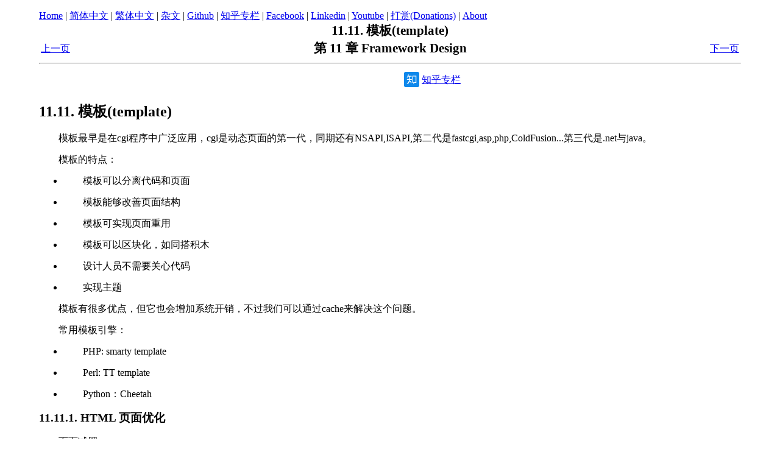

--- FILE ---
content_type: text/html; charset=utf-8
request_url: https://www.netkiller.cn/architect/software/framework.template.html
body_size: 2354
content:
<?xml version="1.0" encoding="UTF-8" standalone="no"?>
<!DOCTYPE html PUBLIC "-//W3C//DTD XHTML 1.0 Transitional//EN" "http://www.w3.org/TR/xhtml1/DTD/xhtml1-transitional.dtd"><html xmlns="http://www.w3.org/1999/xhtml"><head><meta http-equiv="Content-Type" content="text/html; charset=UTF-8" /><title>11.11. 模板(template)</title><link rel="stylesheet" type="text/css" href="../docbook.css" /><meta name="generator" content="DocBook XSL Stylesheets Vsnapshot" /><link rel="home" href="../index.html" title="Netkiller Architect 手札" /><link rel="up" href="framework.html" title="第 11 章 Framework Design" /><link rel="prev" href="interface.html" title="11.10. Interface" /><link rel="next" href="framework.session.html" title="11.12. Session/Cookie" /></head><body><a xmlns="" href="//www.netkiller.cn/">Home</a> | <a xmlns="" href="//netkiller.github.io/">简体中文</a> | <a xmlns="" href="http://netkiller.sourceforge.net/">繁体中文</a> | <a xmlns="" href="/journal/index.html">杂文</a>
		| <a xmlns="" href="https://github.com/netkiller">Github</a> | <a xmlns="" href="https://zhuanlan.zhihu.com/netkiller">知乎专栏</a> | <a xmlns="" href="https://www.facebook.com/bg7nyt">Facebook</a> | <a xmlns="" href="http://cn.linkedin.com/in/netkiller/">Linkedin</a> | <a xmlns="" href="https://www.youtube.com/user/bg7nyt/videos">Youtube</a> | <a xmlns="" href="//www.netkiller.cn/home/donations.html">打赏(Donations)</a> | <a xmlns="" href="//www.netkiller.cn/home/about.html">About</a><div class="navheader"><table width="100%" summary="Navigation header"><tr><th colspan="3" align="center">11.11. 模板(template)</th></tr><tr><td width="20%" align="left"><a accesskey="p" href="interface.html">上一页</a> </td><th width="60%" align="center">第 11 章 Framework Design</th><td width="20%" align="right"> <a accesskey="n" href="framework.session.html">下一页</a></td></tr></table><hr /></div><table xmlns=""><tr><td><iframe src="//ghbtns.com/github-btn.html?user=netkiller&amp;repo=netkiller.github.io&amp;type=watch&amp;count=true&amp;size=large" height="30" width="170" frameborder="0" scrolling="0" style="width:170px; height: 30px;" allowTransparency="true"></iframe></td><td><iframe src="//ghbtns.com/github-btn.html?user=netkiller&amp;repo=netkiller.github.io&amp;type=fork&amp;count=true&amp;size=large" height="30" width="170" frameborder="0" scrolling="0" style="width:170px; height: 30px;" allowTransparency="true"></iframe></td><td><iframe src="//ghbtns.com/github-btn.html?user=netkiller&amp;type=follow&amp;count=true&amp;size=large" height="30" width="240" frameborder="0" scrolling="0" style="width:240px; height: 30px;" allowTransparency="true"></iframe></td><td></td><td><a href="https://zhuanlan.zhihu.com/netkiller"><img src="/images/logo/zhihu-card-default.svg" height="25" /></a></td><td valign="middle"><a href="https://zhuanlan.zhihu.com/netkiller">知乎专栏</a></td><td></td><td></td><td></td><td></td></tr></table><div class="section"><div class="titlepage"><div><div><h2 class="title" style="clear: both"><a id="framework.template"></a>11.11. 模板(template)</h2></div></div></div>
		
		<p>模板最早是在cgi程序中广泛应用，cgi是动态页面的第一代，同期还有NSAPI,ISAPI,第二代是fastcgi,asp,php,ColdFusion...第三代是.net与java。</p>
		<p>模板的特点：</p>
		<div class="itemizedlist"><ul class="itemizedlist" style="list-style-type: disc; "><li class="listitem">
				<p>模板可以分离代码和页面</p>
			</li><li class="listitem">
				<p>模板能够改善页面结构</p>
			</li><li class="listitem">
				<p>模板可实现页面重用</p>
			</li><li class="listitem">
				<p>模板可以区块化，如同搭积木</p>
			</li><li class="listitem">
				<p>设计人员不需要关心代码</p>
			</li><li class="listitem">
				<p>实现主题</p>
			</li></ul></div>
		<p>模板有很多优点，但它也会增加系统开销，不过我们可以通过cache来解决这个问题。</p>
		<p>常用模板引擎：</p>
		<div class="itemizedlist"><ul class="itemizedlist" style="list-style-type: disc; "><li class="listitem">
				<p>PHP: smarty template</p>
			</li><li class="listitem">
				<p>Perl: TT template</p>
			</li><li class="listitem">
				<p>Python：Cheetah</p>
			</li></ul></div>
		<div class="section"><div class="titlepage"><div><div><h3 class="title"><a id="id1411"></a>11.11.1. HTML 页面优化</h3></div></div></div>
			
			<p>页面减肥</p>
			<pre class="screen">
			
{strip}
&lt;html&gt;
....&lt;head&gt;
........&lt;title&gt;Title&lt;/title&gt;
....&lt;/head&gt;
....&lt;body&gt;
........&lt;h1&gt;Hello world&lt;/h1&gt;
........&lt;div class=""&gt;
............Test
........&lt;/div&gt;
....&lt;/body&gt;
&lt;/html&gt;
{/strip}
			
			</pre>
			<p>Smarty 的{strip}可以删除页面中的空格，Tab符以及回车换行符</p>
		</div>
	</div><script xmlns="" type="text/javascript" id="clustrmaps" src="//cdn.clustrmaps.com/map_v2.js?u=r5HG&amp;d=9mi5r_kkDC8uxG8HuY3p4-2qgeeVypAK9vMD-2P6BYM"></script><div class="navfooter"><hr /><table width="100%" summary="Navigation footer"><tr><td width="40%" align="left"><a accesskey="p" href="interface.html">上一页</a> </td><td width="20%" align="center"><a accesskey="u" href="framework.html">上一级</a></td><td width="40%" align="right"> <a accesskey="n" href="framework.session.html">下一页</a></td></tr><tr><td width="40%" align="left" valign="top">11.10. Interface </td><td width="20%" align="center"><a accesskey="h" href="../index.html">起始页</a></td><td width="40%" align="right" valign="top"> 11.12. Session/Cookie</td></tr></table></div><script xmlns="">
			(function(i,s,o,g,r,a,m){i['GoogleAnalyticsObject']=r;i[r]=i[r]||function(){
		(i[r].q=i[r].q||[]).push(arguments)},i[r].l=1*new Date();a=s.createElement(o),
		m=s.getElementsByTagName(o)[0];a.async=1;a.src=g;m.parentNode.insertBefore(a,m)
		})(window,document,'script','//www.google-analytics.com/analytics.js','ga');

			ga('create', 'UA-11694057-1', 'auto');
			ga('send', 'pageview');

		</script><script xmlns="" async="async">
			var _hmt = _hmt || [];
			(function() {
			var hm = document.createElement("script");
			hm.src = "https://hm.baidu.com/hm.js?93967759a51cda79e49bf4e34d0b0f2c";
			var s = document.getElementsByTagName("script")[0];
			s.parentNode.insertBefore(hm, s);
			})();
</script><script xmlns="" async="async">
			(function(){
			var bp = document.createElement('script');
			var curProtocol = window.location.protocol.split(':')[0];
			if (curProtocol === 'https') {
			bp.src = 'https://zz.bdstatic.com/linksubmit/push.js';
			}
			else {
			bp.src = 'http://push.zhanzhang.baidu.com/push.js';
			}
			var s = document.getElementsByTagName("script")[0];
			s.parentNode.insertBefore(bp, s);
			})();
</script></body></html>

--- FILE ---
content_type: text/css; charset=utf-8
request_url: https://www.netkiller.cn/architect/docbook.css
body_size: 790
content:
@charset "utf-8";
html body {
	margin-top: 1em;
	margin-left: 4em;
	margin-right: 4em;
	line-height: 1.2;
}
.navheader table tbody tr th{
	font-size: 16pt;
}
/*
.screen {
        background-color:#EEEEEE;
        border:1px solid black;
        padding:.5em;
}
*/
pre.screen {
	background-color: #dddddd ;
	border: 1px solid #000000 ;
	font-family: monospace ;
/*
	background-color: black;
	border:5px solid black;
	color: lime;
	font-family: monospace;
*/
}
.programlisting {
	background-color:#EEEEEE;
	border:1px dashed black;
	padding:.5em;
}
.navfooter, .navheader{
/*	border:1px dotted grey;*/
/*	background-color: grey; */
}
span.remark {
 color: #FF0000;
 font-style: italic;
}

DIV.note {
  background-color: #dddddd ;
  /*border: 1px solid #000000 ;*/
  font-family: monospace ;
}
DIV.warning {
  background-color: #dddddd ;
  /*border: 1px solid #000000 ;*/
  font-family: monospace ;
}
DIV.tip {
  background-color: #dddddd ;
  /*border: 1px solid #000000 ;*/
  font-family: monospace ;
}

.section p {
	text-indent:2em;
}
.step p {
	text-indent:0em;
}

abbrev
{
  display: inline;
}

abstract
{
  margin-left: 0.5in;
  margin-right: 0.5in;
  display: inline;
}

acronym
{
  display: inline;
}

address
{
  white-space: pre;
  display: block;
}

anchor
{
  display: inline;
}

appendix
{
  display: block;
}

articleinfo
{
  display: none;
}

article
{
  display: block;
}

audiodata
{
  display: none;
}

audioobject
{
  display: none;
}

author
{
  display: inline;
}

authorgroup
{
  display: inline;
}

authorinitials
{
  display: inline;
}

bibliomisc
{
  display: inline;
}

bibliomset
{
  display: inline;
}

biblioset
{
  display: inline;
}

blockquote
{
  display: block;
  margin-left: 0.5in;
  margin-right: 0.5in;
}

caption
{
  display: none;
}

citetitle
{
  display: inline;
  font-style: italic;
}

city
{
  display: inline;
}

colspec
{
  display: none;
}

command
{
  display: inline;
  font-style: italic;
}

computeroutput
{
  display: inline;
  font-family: monospace;
}

copyright
{
  display: inline;
}

corpauthor
{
  display: inline;
}

country
{
  display: inline;
}

date
{
  display: inline;
}

articleinfo
{
  display: none;
}

appendixinfo
{
  display: none;
}

edition
{
  display: inline;
}

editor
{
  display: inline;
}

email
{
  display: inline;
  font-style: italic;
}

emphasis
{
  display: inline;
  font-style: italic;
}

entry
{
  display: table-cell;
}

example
{
  display: block;
}

fax
{
  display: inline;
}

figure
{
  display: block;
}

filename
{
  display: inline;
  font-style: italic;
}

firstname
{
  display: inline;
}

footnote
{
  display: inline;
}

holder
{
  display: inline;
}

honorific
{
  display: inline;
}

imagedata
{
  display: inline;
}

imageobject
{
  display: inline;
}

informaltable
{
  display: block;
}

inlinemediaobject
{
  display: inline;
}

isbn
{
  display: inline;
}

issn
{
  display: inline;
}

issuenum
{
  display: inline;
}

itemizedlist
{
  display: block;
  list-style-type: disc;
}

keyword
{
  display: inline;
}

keywordset
{
  display: inline;
}

legalnotice
{
  display: inline;
}

lineage
{
  display: inline;
}

lineannotation
{
  display: inline;
}

link
{
  display: inline;
}

listitem
{
  display: list-item;
}

literal
{
  display: inline;
}

literallayout
{
  display: inline;
}

mediaobject
{
  display: inline;
}

member
{
  display: inline;
}

note
{
  display: inline;
}

objectinfo
{
  display: inline;
}

option
{
  display: inline;
}

orderedlist
{
  display: block;
  list-style-type: decimal;
}

otheraddr
{
  display: inline;
}

othercredit
{
  display: inline;
}

othername
{
  display: inline;
}

pagenums
{
  display: inline;
}

para
{
  display: block;
}

phone
{
  display: inline;
}

phrase
{
  display: inline;
}

pob
{
  display: inline;
}

postcode
{
  display: inline;
}

printhistory
{
  display: inline;
}

procedure
{
  display: inline;
}

programlisting
{
  display: inline;
}

pubdate
{
  display: inline;
}

publisher
{
  display: inline;
}

publishername
{
  display: inline;
}

quote
{
  display: inline;
}

replaceable
{
  display: inline;
}

revhistory
{
  display: inline;
}

revision
{
  display: inline;
}

revnumber
{
  display: inline;
}

revremark
{
  display: inline;
}

row
{
  display: table-row;
}

section
{
  display: block;
}

sectioninfo
{
  display: none;
}

sidebar
{
  display: block;
}

simplelist
{
  display: inline;
}

state
{
  display: inline;
}

step
{
  display: inline;
}

street
{
  display: inline;
}

substeps
{
  display: inline;
}

subtitle
{
  display: inline;
}

surname
{
  display: inline;
}

systemitem
{
  display: inline;
}

tbody
{
  display: table-row-group;
}

term
{
  display: inline;
}

textobject
{
  display: inline;
}

tgroup
{
  display: table;
}

thead
{
  display: table-row-group;
}

title
{
  display: block;
}

article title
{
  font-size: 36pt;
  font-weight: bold;
  display: block;
}

section title
{
  font-size: 24pt;
  font-weight: bold;
  display: block;
}

section section title
{
  font-size: 20pt;
  font-weight: bold;
  display: block;
}

section section section title
{
  font-size: 18pt;
  font-weight: bold;
  display: block;
}

section section section section title
{
  font-size: 16pt;
  font-weight: bold;
  display: block;
}

section section section section section title
{
  font-size: 14pt;
  font-weight: bold;
  display: block;
}

section section section section section section title
{
  font-size: 12pt;
  font-weight: bold;
  display: block;
}

appendix title
{
  font-size: 24pt;
  font-weight: bold;
  display: block;
}

appendix section title
{
  font-size: 22pt;
  font-weight: bold;
  display: block;
}

appendix section section title
{
  font-size: 18pt;
  font-weight: bold;
  display: block;
}

appendix section section section title
{
  font-size: 16pt;
  font-weight: bold;
  display: block;
}

appendix section section section section title
{
  font-size: 14pt;
  font-weight: bold;
  display: block;
}

appendix section section section section section title
{
  font-size: 12pt;
  font-weight: bold;
  display: block;
}

titleabbrev
{
  display: none;
}

trademark
{
  display: inline;
}

ulink
{
  display: inline;
}

userinput
{
  display: inline;
}

variablelist
{
  display: inline;
}

varlistentry
{
  display: inline;
}

videodata
{
  display: inline;
}

videoobject
{
  display: inline;
}

volumenum
{
  display: inline;
}

xref
{
  display: inline;
}

year
{
  display: inline;
}


--- FILE ---
content_type: image/svg+xml
request_url: https://www.netkiller.cn/images/logo/zhihu-card-default.svg
body_size: 127
content:
<svg xmlns="http://www.w3.org/2000/svg" xmlns:xlink="http://www.w3.org/1999/xlink" width="120" height="120"><g fill="none" fill-rule="evenodd"><path fill="#0F88EB" d="M12 0h96c6.627 0 12 5.373 12 12v96c0 6.627-5.373 12-12 12H12c-6.627 0-12-5.373-12-12V12C0 5.373 5.373 0 12 0z"/><path fill="#FFF" d="M61.875 62.04s-.023-6.145-1.967-6.145H46.353C46.805 48.845 47 42.47 47 37h13.176c0-.222.51-6.093-2.222-6.026H35.028c.902-3.414 2.039-6.939 3.398-10.583 0 0-6.235 0-8.36 5.617-.878 2.319-3.422 11.227-7.952 20.329 1.526-.164 6.571-.304 9.544-5.778.547-1.529.662-1.733 1.342-3.559h8c0 2.508-.845 17.183-.97 18.895H26.484c-3.04 0-4.03 6.145-4.03 6.145h16.991C38.31 75.013 32.192 85.942 21.094 94.59c5.308 1.52 10.598-.244 13.213-2.579 0 0 5.953-5.434 9.217-18.021l13.98 16.9s2.672-6.389-.32-10.406c-1.964-2.323-7.27-8.603-9.531-10.881l-3.79 3.021c1.132-3.637 1.812-7.17 2.04-10.583h15.972zM66 30v56h5.5l2 7.5 11-7.5H97V30H66zm25 50h-7l-7.5 5-1.5-5h-3V36h19v44z"/></g></svg>